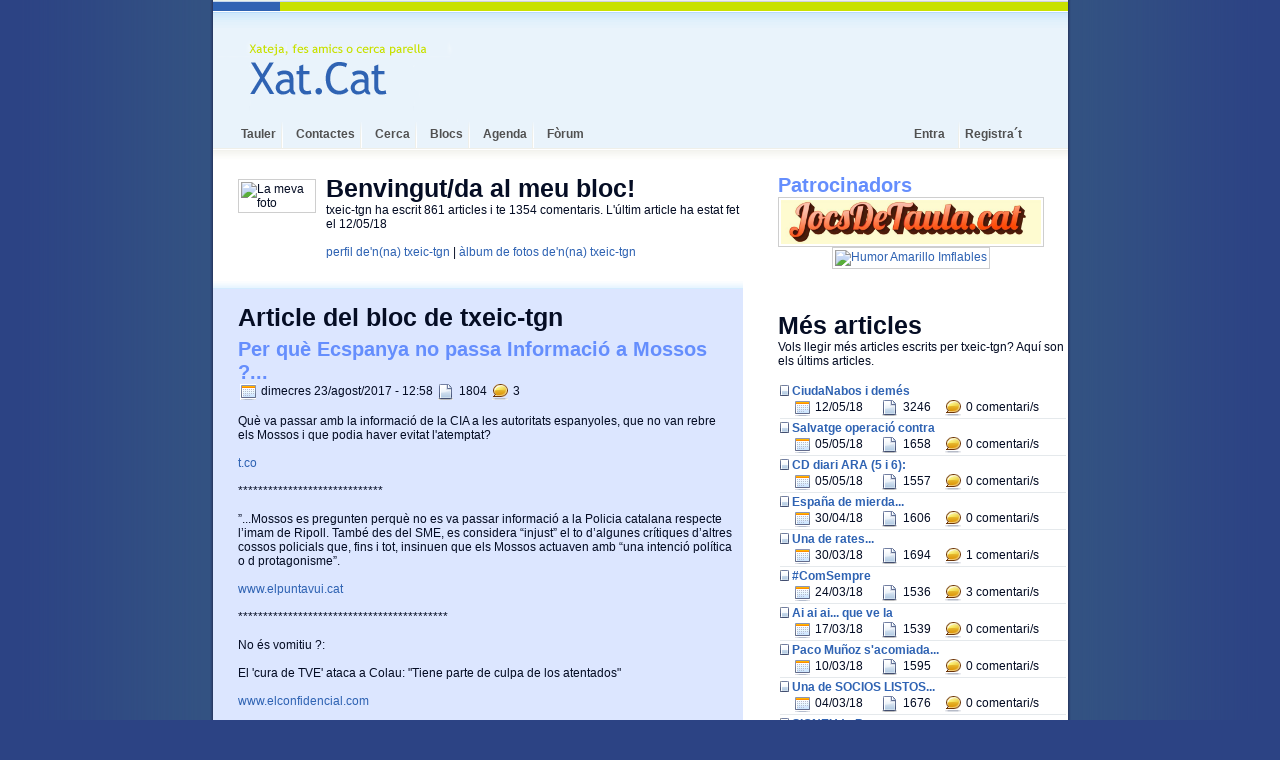

--- FILE ---
content_type: text/html; charset=utf-8
request_url: http://www.xat.cat/?L=blogs.blog&article=23900
body_size: 10479
content:
<!DOCTYPE html PUBLIC "-//W3C//DTD XHTML 1.0 Transitional//EN" "http://www.w3.org/TR/xhtml1/DTD/xhtml1-transitional.dtd">
<html xmlns="http://www.w3.org/1999/xhtml">
<head>
<meta http-equiv="Content-Type" content="text/html; charset=utf-8" >

<title>Per què Ecspanya no passa Informació a Mossos ?... - Bloc de  txeic-tgn</title>
		<META name="description" content="qu va passar amb la informacio de la cia a les autoritats espanyoles que no van rebre els mossos i que podia haver evitat..." />
<META name="keywords" content="per qu ecspanya no passa informacio a mossos, co, ca, to, amb, qu, at, id, cia, mossos, des, www, html, informacio, els, https, http, cat, 17, poli, pol, mes, les, 039, sme, ura, cc, passar, ripoll, politica, tica, vomitiu, espana, 08, ada, barcelona, encara, rie, rga, iman, santamaria, ara, molt, mal, per, autoritats, rebre, podia, haver, evitat, atemptat, 5w2fo3dya5, pregunten, catalana, respecte, imam, injust, algunes, altres, fins, insinuen,"  />
		

<script type="text/javascript" src="theme/default/javascript.js"></script>
<link href="theme/default/style.css" rel="stylesheet" type="text/css" >

      <link rel="shortcut icon" href="favicon.ico" >
      <link rel="icon" href="animated_favicon1.gif" type="image/gif" >



<script language="javascript" type="text/javascript">
  var clicksArray = new Array()
  
  function populatedFieldClick(fieldName) {
  	if (!clicksArray[fieldName]) {
	  clicksArray[fieldName] = true;
	  document.getElementById(fieldName).value = '';
	}
  }
</script>


<script language="javascript" type="text/javascript">
  launchLANE();
  setTimeout('ajFetch(\'?L=&proc_footer_element=random\', \'footer_elements\', true, 300000);', 300000);
</script>

<script type="text/javascript">
var gaJsHost = (("https:" == document.location.protocol) ? "https://ssl." : "http://www.");
document.write(unescape("%3Cscript src='" + gaJsHost + "google-analytics.com/ga.js' type='text/javascript'%3E%3C/script%3E"));
</script>
<script type="text/javascript">
try {
var pageTracker = _gat._getTracker("UA-2988703-1");
pageTracker._trackPageview();
} catch(err) {}</script>

<script type="text/javascript" src="lightbox/prototype.js"></script>
<script type="text/javascript" src="lightbox/scriptaculous.js?load=effects"></script>
<script type="text/javascript" src="lightbox/lightbox.js"></script>
<link rel="stylesheet" href="lightbox/lightbox.css" type="text/css" media="screen" />

<style type="text/css">

#dropmenudiv{
position:absolute;
border:1px solid black;
border-bottom-width: 0;
font:normal 13px Trebuchet MS,verdana,helvetica,arial,sans-serif;
line-height:18px;
z-index:100;
color: lightblue;
}

#dropmenudiv a{
width: 100%;
display: block;
text-indent: 3px;
border-bottom: 1px solid black;
padding: 1px 0;
text-decoration: none;
font-weight: bold;
}

#dropmenudiv a:hover{ /*hover background color*/
background-color: lightblue;
}

</style>



</head>
<body>

<!-- header --><!-- /header -->
<table width="855" border="0" align="center" cellpadding="0" cellspacing="0" class="fullheight">
  <tr>
    <td height="160" colspan="2" valign="top" background="theme/default/images/frame/header.gif"><table width="100%" height="135" border="0" cellpadding="0" cellspacing="0">
        <tr> 
          <td width="29%" height="122" align="left" valign="top"><a href="http://www.xat.cat/"><img src="theme/default/images/frame/logo.gif" alt="Xat Catala" width="245" height="122" border="0" ></a></td>
          <td width="40%" align="left" valign="middle"></td>
          <td width="31%" height="122" align="center" valign="bottom"><div id="laneContainer"></div></td>
        </tr>
        <tr> 
          <td colspan="2" id="navigation">
            <!-- breadcrumbs -->
            
            <a accesskey="d" href="http://www.xat.cat/?L=users.desktop">Tauler</a> 
            <img src="http://xat.cat/theme/default/images/frame/menu_separator.gif" align="absmiddle" hspace="2"> 
            <a href="http://www.xat.cat/?L=contacts.contacts">Contactes</a> 
            <img src="http://xat.cat/theme/default/images/frame/menu_separator.gif" align="absmiddle" hspace="2"> 
            <a accesskey="s" href="http://www.xat.cat/?L=search.users">Cerca</a> 
            <img src="http://xat.cat/theme/default/images/frame/menu_separator.gif" align="absmiddle" hspace="2"> 
            <a accesskey="b" href="http://www.xat.cat/?L=blogs.browse">Blocs</a> 
            <img src="http://xat.cat/theme/default/images/frame/menu_separator.gif" align="absmiddle" hspace="2">            
	    
	    
           	
            
            <a accesskey="e" href="http://www.xat.cat/?L=events.agenda">Agenda</a> 
            <img src="http://xat.cat/theme/default/images/frame/menu_separator.gif" align="absmiddle" hspace="2"> 
            <a accesskey="f" href="http://www.xat.cat/?L=inkspot.index">F&#242;rum</a>          
             
            
	  

			<!-- /breadcrumbs -->
          </td>
          <td align="right" id="usercontrol">  <a href="http://www.xat.cat/?L">Entra</a> 
            <img src="theme/default/images/frame/menu_separator.gif" hspace="2" align="absmiddle" > 
            <a href="http://www.xat.cat/?L=registration.register">Registra´t</a>	
               
             <a accesskey="h" href="javascript:popUp('?L=help.help&chromeless=1&origin=blogs.blog');"></a> 
          </td>
        </tr>
      </table></td>
  </tr>
  <tr>
    <td colspan="2" valign="top" bgcolor="#FFFFFF"><!-- continguts inici --><!-- header --><!-- /header -->
<table width="100%" border="0" cellspacing="0" cellpadding="0">
  <tr>
    <td width="530">&nbsp;</td>
    <td rowspan="2">&nbsp;</td>
    <td width="290">&nbsp;</td>
  </tr>
  <tr>
    <td width="530" valign="top"><!-- leftpane --><table width="100%" border="0" cellspacing="0" cellpadding="0">
      <tr>
        <td width="25">&nbsp;</td>
        <td><table width="100%" border="0" cellspacing="0" cellpadding="0">
                <tr>
                  <td valign="top" style="padding-right:10px;"><img src="system/image.php?file=b7cca5c19b61529e6a6ad8b125a0e6a9.jpg" alt="La meva foto" name="picture" hspace="0" vspace="5" border="0" id="picture" /></td>
                  <td valign="top"><h1>Benvingut/da al meu bloc!</h1>
                    <p>txeic-tgn ha escrit 861 articles i te 1354 comentaris. L'últim article ha estat fet el 12/05/18 <br />
                      <br />
                      <!-- breadcrumbs --><a href="?L=users.profile&amp;id=6734">perfil de'n(na) txeic-tgn</a> | <a href="?L=pictures.gallery&amp;id=6734">àlbum de fotos de'n(na) txeic-tgn</a><!-- /breadcrumbs --></p>                  </td>
                </tr>
              </table>          </td>
      </tr>
      <tr>
        <td>&nbsp;</td>
        <td>&nbsp;</td>
      </tr>
      <tr>
        <td height="8" colspan="2"><img src="theme/default/images/frame/spacer.gif" alt="Espai" height="8" /></td>
      </tr>
      <tr>
        <td colspan="2" background="theme/default/images/frame/block_border_top.gif" bgcolor="#AEC5FD"><img src="theme/default/images/frame/spacer.gif" alt="Espai" height="8" /></td>
      </tr>
      <tr>
        <td bgcolor="#DCE6FF">&nbsp;</td>
        <td bgcolor="#DCE6FF">&nbsp;</td>
      </tr>
      <tr>
        <td bgcolor="#DCE6FF">&nbsp;</td>
        <td bgcolor="#DCE6FF">
		  
		  
		    <h1>Article del bloc de txeic-tgn</h1>
		            </td>
      </tr>
      <tr>
        <td height="6" colspan="2" bgcolor="#DCE6FF"><img src="theme/default/images/frame/spacer.gif" alt="Espai" height="6" /></td>
      </tr>
      <tr>
        <td bgcolor="#DCE6FF">&nbsp;</td>
        <td bgcolor="#DCE6FF" style="padding-right:10px;">
            <!-- google_ad_section_start -->
		  <h1><h4>Per què Ecspanya no passa Informació a Mossos ?...</h4></h1>
          <p><img src="theme/default/images/icons/date.gif" alt="Data" width="16" height="16" hspace="2" align="absmiddle" /> dimecres 23/agost/2017 - 12:58  <img src="theme/default/images/icons/document.gif" alt="Icona" width="16" height="16" hspace="2" align="absmiddle" /> 1804 <img src="theme/default/images/icons/comment.gif" alt="Data" width="16" height="16" hspace="2" align="absmiddle" /> 3<br />
            <br />
            Què va passar amb la informació de la CIA a les autoritats espanyoles, que no van rebre els Mossos i que podia haver evitat l&#039;atemptat?<br /> <br /> <a href="https://t.co/5w2fO3DyA5" target="_blank">t.co</a><br /> <br /> *****************************<br /> <br /> ”...Mossos es pregunten perquè no es va passar informació a la Policia catalana respecte l’imam de Ripoll. També des del SME, es considera “injust” el to d’algunes crítiques d’altres cossos policials que, fins i tot, insinuen que els Mossos actuaven amb “una intenció política o d protagonisme”.<br /> <br /> <a href="http://www.elpuntavui.cat/politica/article/17-politica/1222954-la-generalitat-diu-que-es-va-compartir-tota-la-informacio-amb-la-guardia-civil-i-la-policia-nacional.html" target="_blank">www.elpuntavui.cat</a><br /> <br /> ******************************************<br /> <br /> No és vomitiu ?:<br /> <br /> El &#039;cura de TVE&#039; ataca a Colau: &quot;Tiene parte de culpa de los atentados&quot;<br /> <br /> <a href="https://www.elconfidencial.com/espana/2017-08-21/cura-madrid-recrimina-ada-colau-atentados-barcelona_1431783/" target="_blank">www.elconfidencial.com</a><br /> <br /> ( i també acusant a la Sra. Carmena de comunista, etc...)<br /> <br /> *******************************************<br /> <br /> Més vomitiu encara... i ningú dimiteix:<br /> <br /> Utiliza una imagen de la alcaldesa de Barcelona durante las honras fúnebres para preguntarse “de qué se ríe esta señora, después de no haber puesto los bolardos” en Las Ramblas.<br /> <br /> <a href="http://www.publico.es/politica/alcalde-alcorcon-carga-colau-le-acusa-allanar-recorrido-terroristas-barcelona.html" target="_blank">www.publico.es</a><br /> <br /> ********************************************<br /> <br /> Bélgica preguntó a España si el imán de Ripoll tenía lazos con el terrorismo<br /> Un imán local alertó a las autoridades sobre el comportamiento sospechoso de Abdelbaki es Satty<br /> <br /> <a href="https://elpais.com/ccaa/2017/08/22/catalunya/1503410302_398358.html?id_externo_rsoc=TW_CC" target="_blank">elpais.com</a><br /> <br /> ********************************************<br /> <br /> O aguantar aquesta enana: física i mental: <br /> <br /> Santamaría refreda l’accés dels Mossos a les dades de l’Europol<br /> <br /> L’organisme europeu assenyala el govern espanyol com el responsable d’autoritzar el cos<br /> <br /> <a href="http://www.ara.cat/politica/Santamaria-shaura-lEuropol-incorporar-Mossos_0_1855614531.html" target="_blank">www.ara.cat</a><br /> <br /> ********************************************<br /> <br /> I encara hi ha algú que vulgui seguint pertanyent a Espanya ?... sou massoquistes o què ?... <br /> <br /> Amb aquesta colla de cavernaris ni un cafè Persi ! Ni amb la teva “amiga” Barbal i els seus fastigoSSOS amics: <br /> <br /> <a href="http://noacatem.blogspot.com.es/2015/02/prova-de-la-conspiracio-de-paco-caja-i.html?spref=fb" target="_blank">noacatem.blogspot.com.es</a><br /> <br /> “Sort” que amb l’accident d’Alcanar es va precipità tot... o  a hores d’ara haurien volat alguna cosa més... volien volar monuments... (Sagrada Familia ??) i fer molt més mal i a moltes més persones!.<br /> <br /> I malparits de l’oest ens amaguen Informació cabdal <br /> <br /> *********************************************<br /> Ahhhhh... si no fós per la música... :<br /> <br /> <a href="https://www.youtube.com/watch?v=nLbcEhN-eh0" target="_blank">www.youtube.com</a></p>
            <!-- google_ad_section_end -->

            <div align="center"><br />
              <script type="text/javascript"><!--
google_ad_client = "ca-pub-4799855385549246";
/* Xat.Cat 336x280 Guest */
google_ad_slot = "3915652688";
google_ad_width = 336;
google_ad_height = 280;
//-->
</script>
<script type="text/javascript"
src="http://pagead2.googlesyndication.com/pagead/show_ads.js">
</script>
              <br />
            </div></td>
      </tr>
      <tr>
        <td height="10" colspan="2" bgcolor="#DCE6FF"><img src="theme/default/images/frame/spacer.gif" alt="Espai" height="10" /></td>
      </tr>
      <tr>
        <td height="2" colspan="2" bgcolor="#DCE6FF"><img src="theme/default/images/frame/spacer.gif" alt="Spacer" height="2" /></td>
      </tr>
      <tr>
        <td colspan="2" background="theme/default/images/frame/block_border_bottom.gif" bgcolor="#AEC5FD"><img src="theme/default/images/frame/block_border_bottom.gif" alt="Espai" height="14" /></td>
      </tr>
      <tr>
        <td>&nbsp;</td>
        <td>&nbsp;</td>
      </tr>
      <tr>
        <td>&nbsp;</td>
        <td>
		  
		  <a href="?L=blogs.write">Escriu articles al teu bloc</a>
		  	 
		</td>
      </tr>
      <tr>
        <td height="20" colspan="2"><img src="theme/default/images/frame/spacer.gif" alt="Espai" height="20" /></td>
        </tr>
		 <tr>
        <td>&nbsp;</td>
        <td>

		
		</td>
      </tr>
		
      <tr>
        <td>&nbsp;</td>
        <td><h1>Comentaris sobre aquest article </h1></td>
      </tr>
      <tr>
        <td height="5"><img src="theme/default/images/frame/spacer.gif" alt="Espai" height="5" /></td>
        <td height="5" background="theme/default/images/frame/greenbar.gif" bgcolor="#C0FF5E"><img src="theme/default/images/frame/spacer.gif" alt="Espai" height="5" /></td>
      </tr>
      <tr>
        <td>&nbsp;</td>
        <td><br />
		
		  
		    <table width="100%" border="0" cellspacing="0" cellpadding="0">
              <tr>
                <td width="90" valign="top" style="padding-right: 10px;"><a href="?L=users.profile&id=25285"><img src="system/image.php?file=e96e09ea61091ca050789a58df149ca8.jpg" alt="Picture" name="picture" border="0" id="picture" /></a><br /><a href="?L=users.profile&id=25285">alarico</a></td>
                <td valign="top">
				  <h4> Txeic</h4>
			      <h6><img src="theme/default/images/icons/date.gif" alt="Date" width="16" height="16" hspace="2" align="absmiddle" />
			        Wednesday, August 23rd 2017, 8:55 PM			        </h6>
			      <p>Aquí l&#039;únic inadaptat ets tu. Per cert, que tant espanyol ets tu com jo, així que cada vegada que insultes als espanyols ho fas també contra tu mateix.<br /> <br /> Per cert, que passat l&#039;1-O el teniu DNI continuarà dient que ets espanyol, i així durant la resta de la teva vida.<br /> <br /> I si no t&#039;agrada sempre pots marxar, que estarem tots més tranquils sense talibans com tu.</p>
				  
				  </td>
			  </tr>
              <tr>
                <td height="1" colspan="2" valign="top" bgcolor="#E5E9EC" class="small"><img src="theme/default/images/frame/spacer.gif" alt="Spacer" height="1" /></td>
                </tr>
            </table>
		    <br />
		  
		    <table width="100%" border="0" cellspacing="0" cellpadding="0">
              <tr>
                <td width="90" valign="top" style="padding-right: 10px;"><a href="?L=users.profile&id=6734"><img src="system/image.php?file=b7cca5c19b61529e6a6ad8b125a0e6a9.jpg" alt="Picture" name="picture" border="0" id="picture" /></a><br /><a href="?L=users.profile&id=6734">txeic-tgn</a></td>
                <td valign="top">
				  <h4> Alarico...</h4>
			      <h6><img src="theme/default/images/icons/date.gif" alt="Date" width="16" height="16" hspace="2" align="absmiddle" />
			        Wednesday, August 23rd 2017, 6:34 PM			        </h6>
			      <p>sempre tens el tricornico brut... te l&#039;has d&#039;enllustrar per parlar amb mi.<br /> <br /> Sempre vomites el primer que se&#039;t passa pel cap... mai respons al contingut del que exposo...<br /> <br /> Dius: &quot;Nosaltres no ens hem d&#039;adaptar a les costum de l&#039;Islam, són ells que s&#039;han d&#039;adaptar a les nostres. I si no els agrada la societat que els acull o les nostres costum, llavors porta, que el món és molt gran i de ben segur que trobaràn algún pais islàmic on se sentiran realitzats. &quot;<br /> <br /> El mateix podria dir dels espanyols com tu... bordegassos i colonialistes de merda que mai us heu adaptat !<br /> <br /> Així és que el que has vomitat t&#039;ho apliques cap de suro !...</p>
				  
				  </td>
			  </tr>
              <tr>
                <td height="1" colspan="2" valign="top" bgcolor="#E5E9EC" class="small"><img src="theme/default/images/frame/spacer.gif" alt="Spacer" height="1" /></td>
                </tr>
            </table>
		    <br />
		  
		    <table width="100%" border="0" cellspacing="0" cellpadding="0">
              <tr>
                <td width="90" valign="top" style="padding-right: 10px;"><a href="?L=users.profile&id=25285"><img src="system/image.php?file=e96e09ea61091ca050789a58df149ca8.jpg" alt="Picture" name="picture" border="0" id="picture" /></a><br /><a href="?L=users.profile&id=25285">alarico</a></td>
                <td valign="top">
				  <h4> Txeic</h4>
			      <h6><img src="theme/default/images/icons/date.gif" alt="Date" width="16" height="16" hspace="2" align="absmiddle" />
			        Wednesday, August 23rd 2017, 1:57 PM			        </h6>
			      <p>Jo el que em pregunto és per què ERC, CDC i les CUP no s&#039;han adherit al adhesions al pacte antigihadista. No ho vaig entendre quan no ho van fer allà pel 2015, i no m&#039;entra al cap que no ha facin ara que les ciutats de Barcelona i Cambrils han sigut colpejades pel terrorisme islamista.<br /> <br /> Tampoc sóc capaç d&#039;entendre com Ada Colau encara ni s&#039;ha plantejat posar pilones a indrets amb importants aglomeracions de persones, com les Rambles. La crítica del cura és del tot encertada.<br /> <br /> Ja per anar acabant el meu comentari, cal tancar totes les mesquites salafistes, sense excepció. La resta de mesquites s&#039;han de controlar, no amb visites dels Mossos, sino amb inspectors vestits de paisà per saber què s&#039;hi diu.<br /> <br /> Finalment, s&#039;ha parlat molt d&#039;integració fins al punt d&#039;emprar l&#039;argument falaç de que la culta de tot és nostra per no saber-los integrar. Discrepto totalment amb aquesta visió, qui ha de fer l&#039;esforç d&#039;integrar-se és el nouvingut.<br /> <br /> Nosaltres no ens hem d&#039;adaptar a les costum de l&#039;Islam, són ells que s&#039;han d&#039;adaptar a les nostres. I si no els agrada la societat que els acull o les nostres costum, llavors porta, que el món és molt gran i de ben segur que trobaràn algún pais islàmic on se sentiran realitzats.<br /> <br /> Islam i democràcia no són compatibles. Allí on l&#039;Islam és majoritari la democracia acaba per cedir a la religió.</p>
				  
				  </td>
			  </tr>
              <tr>
                <td height="1" colspan="2" valign="top" bgcolor="#E5E9EC" class="small"><img src="theme/default/images/frame/spacer.gif" alt="Spacer" height="1" /></td>
                </tr>
            </table>
		    <br />
		  
		
		
				</td>
      </tr>
      <tr>
        <td height="20" colspan="2"><img src="theme/default/images/frame/spacer.gif" alt="Espai" height="20" /></td>
      </tr>
      <tr>
        <td>&nbsp;</td>
        <td><h1>Escriu el teu comentari per aquest article </h1></td>
      </tr>
      <tr>
        <td height="5"><img src="theme/default/images/frame/spacer.gif" alt="Espai" height="5" /></td>
        <td height="5" background="theme/default/images/frame/greenbar.gif"><img src="theme/default/images/frame/spacer.gif" alt="Espai" height="5" /></td>
      </tr>
      <tr>
        <td height="5" colspan="2"><img src="theme/default/images/frame/spacer.gif" alt="Espai" height="5" /></td>
      </tr>
      <tr>
        <td>&nbsp;</td>
        <td>
		
	  
	  
	   <strong>Ho sentim, els usuaris no registrats no poden escriure comentaris</strong>
|	<a href="?L=registration.register">Registra't</a> 	  </td>
      </tr>
      <tr>
        <td>&nbsp;</td>
        <td>&nbsp;</td>
      </tr>
    </table><!-- /leftpane --></td>
    <td width="290" valign="top"><!-- rightpane --><table width="100%" border="0" cellspacing="0" cellpadding="0">
      <tr>
        <td>

<style type="text/css">
      #hover-content {
    display:none;
}
#parent:hover #hover-content {
    display:block;
}
      </style>
      <div id="parent">
<h4>Patrocinadors</h4>
<center><a href="https://www.jocsdetaula.cat/" title="Jocs de Taula"><img src="https://www.jocsdetaula.cat/wp-content/uploads/2024/12/cropped-logo-2-per-web.jpg" class="picture" id="picture" width="260" alt="Jocs de Taula"/> </a>
      </center>
<center><a href="https://www.humoramarillopark.com/" title="Humor Amarillo Imflables"><img src="https://www.humoramarillopark.com/wp-content/uploads/2024/10/logo_humor_amarillo_park.png" class="picture" id="picture" width="260" alt="Humor Amarillo Imflables"/> </a>
      </center>
</div>






                  <br />
		  <br />


        <br />
        <h1>Més articles </h1></td>
        <td width="25">&nbsp;</td>
      </tr>
      <tr>
        <td colspan="2">
		  <p>Vols llegir més articles escrits per txeic-tgn? Aquí son els últims articles. <br />
		  </p>
		  </td>
      </tr>
      <tr>
        <td colspan="2">&nbsp;</td>
      </tr>
      <tr>
        <td colspan="2">
		
		    <table width="100%" border="0" cellpadding="0" cellspacing="2">
              
			  <tr>
                <td><img src="theme/default/images/icons/icon_link.gif" alt="Bullet" width="9" height="11" align="baseline" /></td>
                <td colspan="4"><a href="?L=blogs.blog&amp;article=24090"><strong>CiudaNabos i demés </strong></a></td>
              </tr>
              <tr>
                <td>&nbsp;</td>
                <td><img src="theme/default/images/icons/date.gif" alt="Data" width="16" height="16" hspace="2" align="absmiddle" /> 12/05/18</td>
                <td><img src="theme/default/images/icons/document.gif" alt="Icona" width="16" height="16" hspace="2" align="absmiddle" /> 3246</td>
                <td><img src="theme/default/images/icons/comment.gif" alt="Data" width="16" height="16" hspace="2" align="absmiddle" /> 0 comentari/s </td>
                <td>&nbsp;</td>
              </tr>
              <tr>
                <td height="1" colspan="5" bgcolor="#E5E9EC"><img src="theme/default/images/frame/spacer.gif" alt="Spacer" height="1" /></td>
                </tr>
			  
			  <tr>
                <td><img src="theme/default/images/icons/icon_link.gif" alt="Bullet" width="9" height="11" align="baseline" /></td>
                <td colspan="4"><a href="?L=blogs.blog&amp;article=24089"><strong>Salvatge operació contra </strong></a></td>
              </tr>
              <tr>
                <td>&nbsp;</td>
                <td><img src="theme/default/images/icons/date.gif" alt="Data" width="16" height="16" hspace="2" align="absmiddle" /> 05/05/18</td>
                <td><img src="theme/default/images/icons/document.gif" alt="Icona" width="16" height="16" hspace="2" align="absmiddle" /> 1658</td>
                <td><img src="theme/default/images/icons/comment.gif" alt="Data" width="16" height="16" hspace="2" align="absmiddle" /> 0 comentari/s </td>
                <td>&nbsp;</td>
              </tr>
              <tr>
                <td height="1" colspan="5" bgcolor="#E5E9EC"><img src="theme/default/images/frame/spacer.gif" alt="Spacer" height="1" /></td>
                </tr>
			  
			  <tr>
                <td><img src="theme/default/images/icons/icon_link.gif" alt="Bullet" width="9" height="11" align="baseline" /></td>
                <td colspan="4"><a href="?L=blogs.blog&amp;article=24088"><strong>CD diari ARA (5 i 6): </strong></a></td>
              </tr>
              <tr>
                <td>&nbsp;</td>
                <td><img src="theme/default/images/icons/date.gif" alt="Data" width="16" height="16" hspace="2" align="absmiddle" /> 05/05/18</td>
                <td><img src="theme/default/images/icons/document.gif" alt="Icona" width="16" height="16" hspace="2" align="absmiddle" /> 1557</td>
                <td><img src="theme/default/images/icons/comment.gif" alt="Data" width="16" height="16" hspace="2" align="absmiddle" /> 0 comentari/s </td>
                <td>&nbsp;</td>
              </tr>
              <tr>
                <td height="1" colspan="5" bgcolor="#E5E9EC"><img src="theme/default/images/frame/spacer.gif" alt="Spacer" height="1" /></td>
                </tr>
			  
			  <tr>
                <td><img src="theme/default/images/icons/icon_link.gif" alt="Bullet" width="9" height="11" align="baseline" /></td>
                <td colspan="4"><a href="?L=blogs.blog&amp;article=24084"><strong>España de mierda...</strong></a></td>
              </tr>
              <tr>
                <td>&nbsp;</td>
                <td><img src="theme/default/images/icons/date.gif" alt="Data" width="16" height="16" hspace="2" align="absmiddle" /> 30/04/18</td>
                <td><img src="theme/default/images/icons/document.gif" alt="Icona" width="16" height="16" hspace="2" align="absmiddle" /> 1606</td>
                <td><img src="theme/default/images/icons/comment.gif" alt="Data" width="16" height="16" hspace="2" align="absmiddle" /> 0 comentari/s </td>
                <td>&nbsp;</td>
              </tr>
              <tr>
                <td height="1" colspan="5" bgcolor="#E5E9EC"><img src="theme/default/images/frame/spacer.gif" alt="Spacer" height="1" /></td>
                </tr>
			  
			  <tr>
                <td><img src="theme/default/images/icons/icon_link.gif" alt="Bullet" width="9" height="11" align="baseline" /></td>
                <td colspan="4"><a href="?L=blogs.blog&amp;article=24063"><strong>Una de rates...</strong></a></td>
              </tr>
              <tr>
                <td>&nbsp;</td>
                <td><img src="theme/default/images/icons/date.gif" alt="Data" width="16" height="16" hspace="2" align="absmiddle" /> 30/03/18</td>
                <td><img src="theme/default/images/icons/document.gif" alt="Icona" width="16" height="16" hspace="2" align="absmiddle" /> 1694</td>
                <td><img src="theme/default/images/icons/comment.gif" alt="Data" width="16" height="16" hspace="2" align="absmiddle" /> 1 comentari/s </td>
                <td>&nbsp;</td>
              </tr>
              <tr>
                <td height="1" colspan="5" bgcolor="#E5E9EC"><img src="theme/default/images/frame/spacer.gif" alt="Spacer" height="1" /></td>
                </tr>
			  
			  <tr>
                <td><img src="theme/default/images/icons/icon_link.gif" alt="Bullet" width="9" height="11" align="baseline" /></td>
                <td colspan="4"><a href="?L=blogs.blog&amp;article=24059"><strong>#ComSempre</strong></a></td>
              </tr>
              <tr>
                <td>&nbsp;</td>
                <td><img src="theme/default/images/icons/date.gif" alt="Data" width="16" height="16" hspace="2" align="absmiddle" /> 24/03/18</td>
                <td><img src="theme/default/images/icons/document.gif" alt="Icona" width="16" height="16" hspace="2" align="absmiddle" /> 1536</td>
                <td><img src="theme/default/images/icons/comment.gif" alt="Data" width="16" height="16" hspace="2" align="absmiddle" /> 3 comentari/s </td>
                <td>&nbsp;</td>
              </tr>
              <tr>
                <td height="1" colspan="5" bgcolor="#E5E9EC"><img src="theme/default/images/frame/spacer.gif" alt="Spacer" height="1" /></td>
                </tr>
			  
			  <tr>
                <td><img src="theme/default/images/icons/icon_link.gif" alt="Bullet" width="9" height="11" align="baseline" /></td>
                <td colspan="4"><a href="?L=blogs.blog&amp;article=24056"><strong>Ai ai ai... que ve la </strong></a></td>
              </tr>
              <tr>
                <td>&nbsp;</td>
                <td><img src="theme/default/images/icons/date.gif" alt="Data" width="16" height="16" hspace="2" align="absmiddle" /> 17/03/18</td>
                <td><img src="theme/default/images/icons/document.gif" alt="Icona" width="16" height="16" hspace="2" align="absmiddle" /> 1539</td>
                <td><img src="theme/default/images/icons/comment.gif" alt="Data" width="16" height="16" hspace="2" align="absmiddle" /> 0 comentari/s </td>
                <td>&nbsp;</td>
              </tr>
              <tr>
                <td height="1" colspan="5" bgcolor="#E5E9EC"><img src="theme/default/images/frame/spacer.gif" alt="Spacer" height="1" /></td>
                </tr>
			  
			  <tr>
                <td><img src="theme/default/images/icons/icon_link.gif" alt="Bullet" width="9" height="11" align="baseline" /></td>
                <td colspan="4"><a href="?L=blogs.blog&amp;article=24054"><strong>Paco Muñoz s&#039;acomiada... </strong></a></td>
              </tr>
              <tr>
                <td>&nbsp;</td>
                <td><img src="theme/default/images/icons/date.gif" alt="Data" width="16" height="16" hspace="2" align="absmiddle" /> 10/03/18</td>
                <td><img src="theme/default/images/icons/document.gif" alt="Icona" width="16" height="16" hspace="2" align="absmiddle" /> 1595</td>
                <td><img src="theme/default/images/icons/comment.gif" alt="Data" width="16" height="16" hspace="2" align="absmiddle" /> 0 comentari/s </td>
                <td>&nbsp;</td>
              </tr>
              <tr>
                <td height="1" colspan="5" bgcolor="#E5E9EC"><img src="theme/default/images/frame/spacer.gif" alt="Spacer" height="1" /></td>
                </tr>
			  
			  <tr>
                <td><img src="theme/default/images/icons/icon_link.gif" alt="Bullet" width="9" height="11" align="baseline" /></td>
                <td colspan="4"><a href="?L=blogs.blog&amp;article=24050"><strong>Una de SOCIOS LISTOS... </strong></a></td>
              </tr>
              <tr>
                <td>&nbsp;</td>
                <td><img src="theme/default/images/icons/date.gif" alt="Data" width="16" height="16" hspace="2" align="absmiddle" /> 04/03/18</td>
                <td><img src="theme/default/images/icons/document.gif" alt="Icona" width="16" height="16" hspace="2" align="absmiddle" /> 1676</td>
                <td><img src="theme/default/images/icons/comment.gif" alt="Data" width="16" height="16" hspace="2" align="absmiddle" /> 0 comentari/s </td>
                <td>&nbsp;</td>
              </tr>
              <tr>
                <td height="1" colspan="5" bgcolor="#E5E9EC"><img src="theme/default/images/frame/spacer.gif" alt="Spacer" height="1" /></td>
                </tr>
			  
			  <tr>
                <td><img src="theme/default/images/icons/icon_link.gif" alt="Bullet" width="9" height="11" align="baseline" /></td>
                <td colspan="4"><a href="?L=blogs.blog&amp;article=24048"><strong>SIGNEU ! :  Per unes </strong></a></td>
              </tr>
              <tr>
                <td>&nbsp;</td>
                <td><img src="theme/default/images/icons/date.gif" alt="Data" width="16" height="16" hspace="2" align="absmiddle" /> 03/03/18</td>
                <td><img src="theme/default/images/icons/document.gif" alt="Icona" width="16" height="16" hspace="2" align="absmiddle" /> 1588</td>
                <td><img src="theme/default/images/icons/comment.gif" alt="Data" width="16" height="16" hspace="2" align="absmiddle" /> 0 comentari/s </td>
                <td>&nbsp;</td>
              </tr>
              <tr>
                <td height="1" colspan="5" bgcolor="#E5E9EC"><img src="theme/default/images/frame/spacer.gif" alt="Spacer" height="1" /></td>
                </tr>
			  
			  <tr>
                <td><img src="theme/default/images/icons/icon_link.gif" alt="Bullet" width="9" height="11" align="baseline" /></td>
                <td colspan="4"><a href="?L=blogs.blog&amp;article=24047"><strong>Seudoprogres... seudoCOLLONADES </strong></a></td>
              </tr>
              <tr>
                <td>&nbsp;</td>
                <td><img src="theme/default/images/icons/date.gif" alt="Data" width="16" height="16" hspace="2" align="absmiddle" /> 03/03/18</td>
                <td><img src="theme/default/images/icons/document.gif" alt="Icona" width="16" height="16" hspace="2" align="absmiddle" /> 1963</td>
                <td><img src="theme/default/images/icons/comment.gif" alt="Data" width="16" height="16" hspace="2" align="absmiddle" /> 0 comentari/s </td>
                <td>&nbsp;</td>
              </tr>
              <tr>
                <td height="1" colspan="5" bgcolor="#E5E9EC"><img src="theme/default/images/frame/spacer.gif" alt="Spacer" height="1" /></td>
                </tr>
			  
			  <tr>
                <td><img src="theme/default/images/icons/icon_link.gif" alt="Bullet" width="9" height="11" align="baseline" /></td>
                <td colspan="4"><a href="?L=blogs.blog&amp;article=24036"><strong>CiudaNABOS i els malparits </strong></a></td>
              </tr>
              <tr>
                <td>&nbsp;</td>
                <td><img src="theme/default/images/icons/date.gif" alt="Data" width="16" height="16" hspace="2" align="absmiddle" /> 10/02/18</td>
                <td><img src="theme/default/images/icons/document.gif" alt="Icona" width="16" height="16" hspace="2" align="absmiddle" /> 1643</td>
                <td><img src="theme/default/images/icons/comment.gif" alt="Data" width="16" height="16" hspace="2" align="absmiddle" /> 0 comentari/s </td>
                <td>&nbsp;</td>
              </tr>
              <tr>
                <td height="1" colspan="5" bgcolor="#E5E9EC"><img src="theme/default/images/frame/spacer.gif" alt="Spacer" height="1" /></td>
                </tr>
			  
			  <tr>
                <td><img src="theme/default/images/icons/icon_link.gif" alt="Bullet" width="9" height="11" align="baseline" /></td>
                <td colspan="4"><a href="?L=blogs.blog&amp;article=24028"><strong>Mentiders compulsius </strong></a></td>
              </tr>
              <tr>
                <td>&nbsp;</td>
                <td><img src="theme/default/images/icons/date.gif" alt="Data" width="16" height="16" hspace="2" align="absmiddle" /> 27/01/18</td>
                <td><img src="theme/default/images/icons/document.gif" alt="Icona" width="16" height="16" hspace="2" align="absmiddle" /> 1758</td>
                <td><img src="theme/default/images/icons/comment.gif" alt="Data" width="16" height="16" hspace="2" align="absmiddle" /> 1 comentari/s </td>
                <td>&nbsp;</td>
              </tr>
              <tr>
                <td height="1" colspan="5" bgcolor="#E5E9EC"><img src="theme/default/images/frame/spacer.gif" alt="Spacer" height="1" /></td>
                </tr>
			  
			  <tr>
                <td><img src="theme/default/images/icons/icon_link.gif" alt="Bullet" width="9" height="11" align="baseline" /></td>
                <td colspan="4"><a href="?L=blogs.blog&amp;article=24018"><strong>Quin cinisme !... &quot;camiza </strong></a></td>
              </tr>
              <tr>
                <td>&nbsp;</td>
                <td><img src="theme/default/images/icons/date.gif" alt="Data" width="16" height="16" hspace="2" align="absmiddle" /> 14/01/18</td>
                <td><img src="theme/default/images/icons/document.gif" alt="Icona" width="16" height="16" hspace="2" align="absmiddle" /> 1830</td>
                <td><img src="theme/default/images/icons/comment.gif" alt="Data" width="16" height="16" hspace="2" align="absmiddle" /> 1 comentari/s </td>
                <td>&nbsp;</td>
              </tr>
              <tr>
                <td height="1" colspan="5" bgcolor="#E5E9EC"><img src="theme/default/images/frame/spacer.gif" alt="Spacer" height="1" /></td>
                </tr>
			  
			  <tr>
                <td><img src="theme/default/images/icons/icon_link.gif" alt="Bullet" width="9" height="11" align="baseline" /></td>
                <td colspan="4"><a href="?L=blogs.blog&amp;article=24013"><strong>Falangitos i altres </strong></a></td>
              </tr>
              <tr>
                <td>&nbsp;</td>
                <td><img src="theme/default/images/icons/date.gif" alt="Data" width="16" height="16" hspace="2" align="absmiddle" /> 06/01/18</td>
                <td><img src="theme/default/images/icons/document.gif" alt="Icona" width="16" height="16" hspace="2" align="absmiddle" /> 1683</td>
                <td><img src="theme/default/images/icons/comment.gif" alt="Data" width="16" height="16" hspace="2" align="absmiddle" /> 0 comentari/s </td>
                <td>&nbsp;</td>
              </tr>
              <tr>
                <td height="1" colspan="5" bgcolor="#E5E9EC"><img src="theme/default/images/frame/spacer.gif" alt="Spacer" height="1" /></td>
                </tr>
			  
			  <tr>
                <td><img src="theme/default/images/icons/icon_link.gif" alt="Bullet" width="9" height="11" align="baseline" /></td>
                <td colspan="4"><a href="?L=blogs.blog&amp;article=24010"><strong>TV3 no es toca ! Colla </strong></a></td>
              </tr>
              <tr>
                <td>&nbsp;</td>
                <td><img src="theme/default/images/icons/date.gif" alt="Data" width="16" height="16" hspace="2" align="absmiddle" /> 03/01/18</td>
                <td><img src="theme/default/images/icons/document.gif" alt="Icona" width="16" height="16" hspace="2" align="absmiddle" /> 1761</td>
                <td><img src="theme/default/images/icons/comment.gif" alt="Data" width="16" height="16" hspace="2" align="absmiddle" /> 0 comentari/s </td>
                <td>&nbsp;</td>
              </tr>
              <tr>
                <td height="1" colspan="5" bgcolor="#E5E9EC"><img src="theme/default/images/frame/spacer.gif" alt="Spacer" height="1" /></td>
                </tr>
			  
			  <tr>
                <td><img src="theme/default/images/icons/icon_link.gif" alt="Bullet" width="9" height="11" align="baseline" /></td>
                <td colspan="4"><a href="?L=blogs.blog&amp;article=24006"><strong>eReccions... ai, Eleccions: </strong></a></td>
              </tr>
              <tr>
                <td>&nbsp;</td>
                <td><img src="theme/default/images/icons/date.gif" alt="Data" width="16" height="16" hspace="2" align="absmiddle" /> 30/12/17</td>
                <td><img src="theme/default/images/icons/document.gif" alt="Icona" width="16" height="16" hspace="2" align="absmiddle" /> 1737</td>
                <td><img src="theme/default/images/icons/comment.gif" alt="Data" width="16" height="16" hspace="2" align="absmiddle" /> 0 comentari/s </td>
                <td>&nbsp;</td>
              </tr>
              <tr>
                <td height="1" colspan="5" bgcolor="#E5E9EC"><img src="theme/default/images/frame/spacer.gif" alt="Spacer" height="1" /></td>
                </tr>
			  
			  <tr>
                <td><img src="theme/default/images/icons/icon_link.gif" alt="Bullet" width="9" height="11" align="baseline" /></td>
                <td colspan="4"><a href="?L=blogs.blog&amp;article=24000"><strong>Democràcia o colonialisme </strong></a></td>
              </tr>
              <tr>
                <td>&nbsp;</td>
                <td><img src="theme/default/images/icons/date.gif" alt="Data" width="16" height="16" hspace="2" align="absmiddle" /> 20/12/17</td>
                <td><img src="theme/default/images/icons/document.gif" alt="Icona" width="16" height="16" hspace="2" align="absmiddle" /> 1743</td>
                <td><img src="theme/default/images/icons/comment.gif" alt="Data" width="16" height="16" hspace="2" align="absmiddle" /> 1 comentari/s </td>
                <td>&nbsp;</td>
              </tr>
              <tr>
                <td height="1" colspan="5" bgcolor="#E5E9EC"><img src="theme/default/images/frame/spacer.gif" alt="Spacer" height="1" /></td>
                </tr>
			  
			  <tr>
                <td><img src="theme/default/images/icons/icon_link.gif" alt="Bullet" width="9" height="11" align="baseline" /></td>
                <td colspan="4"><a href="?L=blogs.blog&amp;article=23996"><strong>La gent...</strong></a></td>
              </tr>
              <tr>
                <td>&nbsp;</td>
                <td><img src="theme/default/images/icons/date.gif" alt="Data" width="16" height="16" hspace="2" align="absmiddle" /> 17/12/17</td>
                <td><img src="theme/default/images/icons/document.gif" alt="Icona" width="16" height="16" hspace="2" align="absmiddle" /> 1834</td>
                <td><img src="theme/default/images/icons/comment.gif" alt="Data" width="16" height="16" hspace="2" align="absmiddle" /> 0 comentari/s </td>
                <td>&nbsp;</td>
              </tr>
              <tr>
                <td height="1" colspan="5" bgcolor="#E5E9EC"><img src="theme/default/images/frame/spacer.gif" alt="Spacer" height="1" /></td>
                </tr>
			  
			  <tr>
                <td><img src="theme/default/images/icons/icon_link.gif" alt="Bullet" width="9" height="11" align="baseline" /></td>
                <td colspan="4"><a href="?L=blogs.blog&amp;article=23995"><strong>SÓC BEN NORMAL I VAIG </strong></a></td>
              </tr>
              <tr>
                <td>&nbsp;</td>
                <td><img src="theme/default/images/icons/date.gif" alt="Data" width="16" height="16" hspace="2" align="absmiddle" /> 16/12/17</td>
                <td><img src="theme/default/images/icons/document.gif" alt="Icona" width="16" height="16" hspace="2" align="absmiddle" /> 1887</td>
                <td><img src="theme/default/images/icons/comment.gif" alt="Data" width="16" height="16" hspace="2" align="absmiddle" /> 0 comentari/s </td>
                <td>&nbsp;</td>
              </tr>
              <tr>
                <td height="1" colspan="5" bgcolor="#E5E9EC"><img src="theme/default/images/frame/spacer.gif" alt="Spacer" height="1" /></td>
                </tr>
			  
			  <tr>
                <td><img src="theme/default/images/icons/icon_link.gif" alt="Bullet" width="9" height="11" align="baseline" /></td>
                <td colspan="4"><a href="?L=blogs.blog&amp;article=23992"><strong>Operació Catalunya </strong></a></td>
              </tr>
              <tr>
                <td>&nbsp;</td>
                <td><img src="theme/default/images/icons/date.gif" alt="Data" width="16" height="16" hspace="2" align="absmiddle" /> 10/12/17</td>
                <td><img src="theme/default/images/icons/document.gif" alt="Icona" width="16" height="16" hspace="2" align="absmiddle" /> 1863</td>
                <td><img src="theme/default/images/icons/comment.gif" alt="Data" width="16" height="16" hspace="2" align="absmiddle" /> 1 comentari/s </td>
                <td>&nbsp;</td>
              </tr>
              <tr>
                <td height="1" colspan="5" bgcolor="#E5E9EC"><img src="theme/default/images/frame/spacer.gif" alt="Spacer" height="1" /></td>
                </tr>
			  
			  <tr>
                <td><img src="theme/default/images/icons/icon_link.gif" alt="Bullet" width="9" height="11" align="baseline" /></td>
                <td colspan="4"><a href="?L=blogs.blog&amp;article=23985"><strong>Ara no faré la rima </strong></a></td>
              </tr>
              <tr>
                <td>&nbsp;</td>
                <td><img src="theme/default/images/icons/date.gif" alt="Data" width="16" height="16" hspace="2" align="absmiddle" /> 03/12/17</td>
                <td><img src="theme/default/images/icons/document.gif" alt="Icona" width="16" height="16" hspace="2" align="absmiddle" /> 1972</td>
                <td><img src="theme/default/images/icons/comment.gif" alt="Data" width="16" height="16" hspace="2" align="absmiddle" /> 2 comentari/s </td>
                <td>&nbsp;</td>
              </tr>
              <tr>
                <td height="1" colspan="5" bgcolor="#E5E9EC"><img src="theme/default/images/frame/spacer.gif" alt="Spacer" height="1" /></td>
                </tr>
			  
			  <tr>
                <td><img src="theme/default/images/icons/icon_link.gif" alt="Bullet" width="9" height="11" align="baseline" /></td>
                <td colspan="4"><a href="?L=blogs.blog&amp;article=23982"><strong>Ens volen sotmesos... </strong></a></td>
              </tr>
              <tr>
                <td>&nbsp;</td>
                <td><img src="theme/default/images/icons/date.gif" alt="Data" width="16" height="16" hspace="2" align="absmiddle" /> 26/11/17</td>
                <td><img src="theme/default/images/icons/document.gif" alt="Icona" width="16" height="16" hspace="2" align="absmiddle" /> 1767</td>
                <td><img src="theme/default/images/icons/comment.gif" alt="Data" width="16" height="16" hspace="2" align="absmiddle" /> 0 comentari/s </td>
                <td>&nbsp;</td>
              </tr>
              <tr>
                <td height="1" colspan="5" bgcolor="#E5E9EC"><img src="theme/default/images/frame/spacer.gif" alt="Spacer" height="1" /></td>
                </tr>
			  
			  <tr>
                <td><img src="theme/default/images/icons/icon_link.gif" alt="Bullet" width="9" height="11" align="baseline" /></td>
                <td colspan="4"><a href="?L=blogs.blog&amp;article=23979"><strong>#LaLlenguaNoEsToca</strong></a></td>
              </tr>
              <tr>
                <td>&nbsp;</td>
                <td><img src="theme/default/images/icons/date.gif" alt="Data" width="16" height="16" hspace="2" align="absmiddle" /> 20/11/17</td>
                <td><img src="theme/default/images/icons/document.gif" alt="Icona" width="16" height="16" hspace="2" align="absmiddle" /> 2007</td>
                <td><img src="theme/default/images/icons/comment.gif" alt="Data" width="16" height="16" hspace="2" align="absmiddle" /> 1 comentari/s </td>
                <td>&nbsp;</td>
              </tr>
              <tr>
                <td height="1" colspan="5" bgcolor="#E5E9EC"><img src="theme/default/images/frame/spacer.gif" alt="Spacer" height="1" /></td>
                </tr>
			  
			  <tr>
                <td><img src="theme/default/images/icons/icon_link.gif" alt="Bullet" width="9" height="11" align="baseline" /></td>
                <td colspan="4"><a href="?L=blogs.blog&amp;article=23971"><strong>CaixaSolidaritat #LlibertatPresos </strong></a></td>
              </tr>
              <tr>
                <td>&nbsp;</td>
                <td><img src="theme/default/images/icons/date.gif" alt="Data" width="16" height="16" hspace="2" align="absmiddle" /> 11/11/17</td>
                <td><img src="theme/default/images/icons/document.gif" alt="Icona" width="16" height="16" hspace="2" align="absmiddle" /> 1740</td>
                <td><img src="theme/default/images/icons/comment.gif" alt="Data" width="16" height="16" hspace="2" align="absmiddle" /> 1 comentari/s </td>
                <td>&nbsp;</td>
              </tr>
              <tr>
                <td height="1" colspan="5" bgcolor="#E5E9EC"><img src="theme/default/images/frame/spacer.gif" alt="Spacer" height="1" /></td>
                </tr>
			  
			  <tr>
                <td><img src="theme/default/images/icons/icon_link.gif" alt="Bullet" width="9" height="11" align="baseline" /></td>
                <td colspan="4"><a href="?L=blogs.blog&amp;article=23966"><strong>Llista unitària ? NO, </strong></a></td>
              </tr>
              <tr>
                <td>&nbsp;</td>
                <td><img src="theme/default/images/icons/date.gif" alt="Data" width="16" height="16" hspace="2" align="absmiddle" /> 05/11/17</td>
                <td><img src="theme/default/images/icons/document.gif" alt="Icona" width="16" height="16" hspace="2" align="absmiddle" /> 1688</td>
                <td><img src="theme/default/images/icons/comment.gif" alt="Data" width="16" height="16" hspace="2" align="absmiddle" /> 0 comentari/s </td>
                <td>&nbsp;</td>
              </tr>
              <tr>
                <td height="1" colspan="5" bgcolor="#E5E9EC"><img src="theme/default/images/frame/spacer.gif" alt="Spacer" height="1" /></td>
                </tr>
			  
			  <tr>
                <td><img src="theme/default/images/icons/icon_link.gif" alt="Bullet" width="9" height="11" align="baseline" /></td>
                <td colspan="4"><a href="?L=blogs.blog&amp;article=23961"><strong>#ComSempre hi haurà </strong></a></td>
              </tr>
              <tr>
                <td>&nbsp;</td>
                <td><img src="theme/default/images/icons/date.gif" alt="Data" width="16" height="16" hspace="2" align="absmiddle" /> 01/11/17</td>
                <td><img src="theme/default/images/icons/document.gif" alt="Icona" width="16" height="16" hspace="2" align="absmiddle" /> 1681</td>
                <td><img src="theme/default/images/icons/comment.gif" alt="Data" width="16" height="16" hspace="2" align="absmiddle" /> 0 comentari/s </td>
                <td>&nbsp;</td>
              </tr>
              <tr>
                <td height="1" colspan="5" bgcolor="#E5E9EC"><img src="theme/default/images/frame/spacer.gif" alt="Spacer" height="1" /></td>
                </tr>
			  
			  <tr>
                <td><img src="theme/default/images/icons/icon_link.gif" alt="Bullet" width="9" height="11" align="baseline" /></td>
                <td colspan="4"><a href="?L=blogs.blog&amp;article=23960"><strong>Salvatges desfilant... </strong></a></td>
              </tr>
              <tr>
                <td>&nbsp;</td>
                <td><img src="theme/default/images/icons/date.gif" alt="Data" width="16" height="16" hspace="2" align="absmiddle" /> 30/10/17</td>
                <td><img src="theme/default/images/icons/document.gif" alt="Icona" width="16" height="16" hspace="2" align="absmiddle" /> 1756</td>
                <td><img src="theme/default/images/icons/comment.gif" alt="Data" width="16" height="16" hspace="2" align="absmiddle" /> 0 comentari/s </td>
                <td>&nbsp;</td>
              </tr>
              <tr>
                <td height="1" colspan="5" bgcolor="#E5E9EC"><img src="theme/default/images/frame/spacer.gif" alt="Spacer" height="1" /></td>
                </tr>
			  
			  <tr>
                <td><img src="theme/default/images/icons/icon_link.gif" alt="Bullet" width="9" height="11" align="baseline" /></td>
                <td colspan="4"><a href="?L=blogs.blog&amp;article=23959"><strong>27-O: Visca la REpública </strong></a></td>
              </tr>
              <tr>
                <td>&nbsp;</td>
                <td><img src="theme/default/images/icons/date.gif" alt="Data" width="16" height="16" hspace="2" align="absmiddle" /> 28/10/17</td>
                <td><img src="theme/default/images/icons/document.gif" alt="Icona" width="16" height="16" hspace="2" align="absmiddle" /> 1713</td>
                <td><img src="theme/default/images/icons/comment.gif" alt="Data" width="16" height="16" hspace="2" align="absmiddle" /> 2 comentari/s </td>
                <td>&nbsp;</td>
              </tr>
              <tr>
                <td height="1" colspan="5" bgcolor="#E5E9EC"><img src="theme/default/images/frame/spacer.gif" alt="Spacer" height="1" /></td>
                </tr>
			  
			  <tr>
                <td><img src="theme/default/images/icons/icon_link.gif" alt="Bullet" width="9" height="11" align="baseline" /></td>
                <td colspan="4"><a href="?L=blogs.blog&amp;article=23952"><strong>Menteixen com a bons </strong></a></td>
              </tr>
              <tr>
                <td>&nbsp;</td>
                <td><img src="theme/default/images/icons/date.gif" alt="Data" width="16" height="16" hspace="2" align="absmiddle" /> 21/10/17</td>
                <td><img src="theme/default/images/icons/document.gif" alt="Icona" width="16" height="16" hspace="2" align="absmiddle" /> 1703</td>
                <td><img src="theme/default/images/icons/comment.gif" alt="Data" width="16" height="16" hspace="2" align="absmiddle" /> 0 comentari/s </td>
                <td>&nbsp;</td>
              </tr>
              <tr>
                <td height="1" colspan="5" bgcolor="#E5E9EC"><img src="theme/default/images/frame/spacer.gif" alt="Spacer" height="1" /></td>
                </tr>
			  
			  <tr>
                <td><img src="theme/default/images/icons/icon_link.gif" alt="Bullet" width="9" height="11" align="baseline" /></td>
                <td colspan="4"><a href="?L=blogs.blog&amp;article=23950"><strong>Un NO DIÀLEG comporta... </strong></a></td>
              </tr>
              <tr>
                <td>&nbsp;</td>
                <td><img src="theme/default/images/icons/date.gif" alt="Data" width="16" height="16" hspace="2" align="absmiddle" /> 15/10/17</td>
                <td><img src="theme/default/images/icons/document.gif" alt="Icona" width="16" height="16" hspace="2" align="absmiddle" /> 1739</td>
                <td><img src="theme/default/images/icons/comment.gif" alt="Data" width="16" height="16" hspace="2" align="absmiddle" /> 2 comentari/s </td>
                <td>&nbsp;</td>
              </tr>
              <tr>
                <td height="1" colspan="5" bgcolor="#E5E9EC"><img src="theme/default/images/frame/spacer.gif" alt="Spacer" height="1" /></td>
                </tr>
			  
			  <tr>
                <td><img src="theme/default/images/icons/icon_link.gif" alt="Bullet" width="9" height="11" align="baseline" /></td>
                <td colspan="4"><a href="?L=blogs.blog&amp;article=23949"><strong>Maria del Mar Bonet... </strong></a></td>
              </tr>
              <tr>
                <td>&nbsp;</td>
                <td><img src="theme/default/images/icons/date.gif" alt="Data" width="16" height="16" hspace="2" align="absmiddle" /> 15/10/17</td>
                <td><img src="theme/default/images/icons/document.gif" alt="Icona" width="16" height="16" hspace="2" align="absmiddle" /> 1667</td>
                <td><img src="theme/default/images/icons/comment.gif" alt="Data" width="16" height="16" hspace="2" align="absmiddle" /> 0 comentari/s </td>
                <td>&nbsp;</td>
              </tr>
              <tr>
                <td height="1" colspan="5" bgcolor="#E5E9EC"><img src="theme/default/images/frame/spacer.gif" alt="Spacer" height="1" /></td>
                </tr>
			  
			  <tr>
                <td><img src="theme/default/images/icons/icon_link.gif" alt="Bullet" width="9" height="11" align="baseline" /></td>
                <td colspan="4"><a href="?L=blogs.blog&amp;article=23947"><strong>12-O RES A CELEBRAR </strong></a></td>
              </tr>
              <tr>
                <td>&nbsp;</td>
                <td><img src="theme/default/images/icons/date.gif" alt="Data" width="16" height="16" hspace="2" align="absmiddle" /> 12/10/17</td>
                <td><img src="theme/default/images/icons/document.gif" alt="Icona" width="16" height="16" hspace="2" align="absmiddle" /> 1656</td>
                <td><img src="theme/default/images/icons/comment.gif" alt="Data" width="16" height="16" hspace="2" align="absmiddle" /> 0 comentari/s </td>
                <td>&nbsp;</td>
              </tr>
              <tr>
                <td height="1" colspan="5" bgcolor="#E5E9EC"><img src="theme/default/images/frame/spacer.gif" alt="Spacer" height="1" /></td>
                </tr>
			  
			  <tr>
                <td><img src="theme/default/images/icons/icon_link.gif" alt="Bullet" width="9" height="11" align="baseline" /></td>
                <td colspan="4"><a href="?L=blogs.blog&amp;article=23943"><strong>Que no ens estimin tant: </strong></a></td>
              </tr>
              <tr>
                <td>&nbsp;</td>
                <td><img src="theme/default/images/icons/date.gif" alt="Data" width="16" height="16" hspace="2" align="absmiddle" /> 08/10/17</td>
                <td><img src="theme/default/images/icons/document.gif" alt="Icona" width="16" height="16" hspace="2" align="absmiddle" /> 1790</td>
                <td><img src="theme/default/images/icons/comment.gif" alt="Data" width="16" height="16" hspace="2" align="absmiddle" /> 0 comentari/s </td>
                <td>&nbsp;</td>
              </tr>
              <tr>
                <td height="1" colspan="5" bgcolor="#E5E9EC"><img src="theme/default/images/frame/spacer.gif" alt="Spacer" height="1" /></td>
                </tr>
			  
			  <tr>
                <td><img src="theme/default/images/icons/icon_link.gif" alt="Bullet" width="9" height="11" align="baseline" /></td>
                <td colspan="4"><a href="?L=blogs.blog&amp;article=23940"><strong>La Fiscalia me lo afina... </strong></a></td>
              </tr>
              <tr>
                <td>&nbsp;</td>
                <td><img src="theme/default/images/icons/date.gif" alt="Data" width="16" height="16" hspace="2" align="absmiddle" /> 06/10/17</td>
                <td><img src="theme/default/images/icons/document.gif" alt="Icona" width="16" height="16" hspace="2" align="absmiddle" /> 1691</td>
                <td><img src="theme/default/images/icons/comment.gif" alt="Data" width="16" height="16" hspace="2" align="absmiddle" /> 0 comentari/s </td>
                <td>&nbsp;</td>
              </tr>
              <tr>
                <td height="1" colspan="5" bgcolor="#E5E9EC"><img src="theme/default/images/frame/spacer.gif" alt="Spacer" height="1" /></td>
                </tr>
			  
			  <tr>
                <td><img src="theme/default/images/icons/icon_link.gif" alt="Bullet" width="9" height="11" align="baseline" /></td>
                <td colspan="4"><a href="?L=blogs.blog&amp;article=23936"><strong>ANTIdisturbis... o PROdisturbis </strong></a></td>
              </tr>
              <tr>
                <td>&nbsp;</td>
                <td><img src="theme/default/images/icons/date.gif" alt="Data" width="16" height="16" hspace="2" align="absmiddle" /> 03/10/17</td>
                <td><img src="theme/default/images/icons/document.gif" alt="Icona" width="16" height="16" hspace="2" align="absmiddle" /> 1698</td>
                <td><img src="theme/default/images/icons/comment.gif" alt="Data" width="16" height="16" hspace="2" align="absmiddle" /> 2 comentari/s </td>
                <td>&nbsp;</td>
              </tr>
              <tr>
                <td height="1" colspan="5" bgcolor="#E5E9EC"><img src="theme/default/images/frame/spacer.gif" alt="Spacer" height="1" /></td>
                </tr>
			  
			  <tr>
                <td><img src="theme/default/images/icons/icon_link.gif" alt="Bullet" width="9" height="11" align="baseline" /></td>
                <td colspan="4"><a href="?L=blogs.blog&amp;article=23931"><strong>Xina, Rússia, Turquia </strong></a></td>
              </tr>
              <tr>
                <td>&nbsp;</td>
                <td><img src="theme/default/images/icons/date.gif" alt="Data" width="16" height="16" hspace="2" align="absmiddle" /> 30/09/17</td>
                <td><img src="theme/default/images/icons/document.gif" alt="Icona" width="16" height="16" hspace="2" align="absmiddle" /> 2004</td>
                <td><img src="theme/default/images/icons/comment.gif" alt="Data" width="16" height="16" hspace="2" align="absmiddle" /> 1 comentari/s </td>
                <td>&nbsp;</td>
              </tr>
              <tr>
                <td height="1" colspan="5" bgcolor="#E5E9EC"><img src="theme/default/images/frame/spacer.gif" alt="Spacer" height="1" /></td>
                </tr>
			  
			  <tr>
                <td><img src="theme/default/images/icons/icon_link.gif" alt="Bullet" width="9" height="11" align="baseline" /></td>
                <td colspan="4"><a href="?L=blogs.blog&amp;article=23928"><strong>Malgrat tots els picoletos </strong></a></td>
              </tr>
              <tr>
                <td>&nbsp;</td>
                <td><img src="theme/default/images/icons/date.gif" alt="Data" width="16" height="16" hspace="2" align="absmiddle" /> 28/09/17</td>
                <td><img src="theme/default/images/icons/document.gif" alt="Icona" width="16" height="16" hspace="2" align="absmiddle" /> 1685</td>
                <td><img src="theme/default/images/icons/comment.gif" alt="Data" width="16" height="16" hspace="2" align="absmiddle" /> 2 comentari/s </td>
                <td>&nbsp;</td>
              </tr>
              <tr>
                <td height="1" colspan="5" bgcolor="#E5E9EC"><img src="theme/default/images/frame/spacer.gif" alt="Spacer" height="1" /></td>
                </tr>
			  
			  <tr>
                <td><img src="theme/default/images/icons/icon_link.gif" alt="Bullet" width="9" height="11" align="baseline" /></td>
                <td colspan="4"><a href="?L=blogs.blog&amp;article=23926"><strong>Pur cinisme dels seudoprogres... </strong></a></td>
              </tr>
              <tr>
                <td>&nbsp;</td>
                <td><img src="theme/default/images/icons/date.gif" alt="Data" width="16" height="16" hspace="2" align="absmiddle" /> 24/09/17</td>
                <td><img src="theme/default/images/icons/document.gif" alt="Icona" width="16" height="16" hspace="2" align="absmiddle" /> 1730</td>
                <td><img src="theme/default/images/icons/comment.gif" alt="Data" width="16" height="16" hspace="2" align="absmiddle" /> 0 comentari/s </td>
                <td>&nbsp;</td>
              </tr>
              <tr>
                <td height="1" colspan="5" bgcolor="#E5E9EC"><img src="theme/default/images/frame/spacer.gif" alt="Spacer" height="1" /></td>
                </tr>
			  
			  <tr>
                <td><img src="theme/default/images/icons/icon_link.gif" alt="Bullet" width="9" height="11" align="baseline" /></td>
                <td colspan="4"><a href="?L=blogs.blog&amp;article=23921"><strong>S&#039;han tret la disfressa... </strong></a></td>
              </tr>
              <tr>
                <td>&nbsp;</td>
                <td><img src="theme/default/images/icons/date.gif" alt="Data" width="16" height="16" hspace="2" align="absmiddle" /> 20/09/17</td>
                <td><img src="theme/default/images/icons/document.gif" alt="Icona" width="16" height="16" hspace="2" align="absmiddle" /> 1678</td>
                <td><img src="theme/default/images/icons/comment.gif" alt="Data" width="16" height="16" hspace="2" align="absmiddle" /> 0 comentari/s </td>
                <td>&nbsp;</td>
              </tr>
              <tr>
                <td height="1" colspan="5" bgcolor="#E5E9EC"><img src="theme/default/images/frame/spacer.gif" alt="Spacer" height="1" /></td>
                </tr>
			  
			  <tr>
                <td><img src="theme/default/images/icons/icon_link.gif" alt="Bullet" width="9" height="11" align="baseline" /></td>
                <td colspan="4"><a href="?L=blogs.blog&amp;article=23918"><strong>Això va de democràcia... </strong></a></td>
              </tr>
              <tr>
                <td>&nbsp;</td>
                <td><img src="theme/default/images/icons/date.gif" alt="Data" width="16" height="16" hspace="2" align="absmiddle" /> 17/09/17</td>
                <td><img src="theme/default/images/icons/document.gif" alt="Icona" width="16" height="16" hspace="2" align="absmiddle" /> 1858</td>
                <td><img src="theme/default/images/icons/comment.gif" alt="Data" width="16" height="16" hspace="2" align="absmiddle" /> 2 comentari/s </td>
                <td>&nbsp;</td>
              </tr>
              <tr>
                <td height="1" colspan="5" bgcolor="#E5E9EC"><img src="theme/default/images/frame/spacer.gif" alt="Spacer" height="1" /></td>
                </tr>
			  
			  <tr>
                <td><img src="theme/default/images/icons/icon_link.gif" alt="Bullet" width="9" height="11" align="baseline" /></td>
                <td colspan="4"><a href="?L=blogs.blog&amp;article=23916"><strong>FRANCO... (FRANCO ha </strong></a></td>
              </tr>
              <tr>
                <td>&nbsp;</td>
                <td><img src="theme/default/images/icons/date.gif" alt="Data" width="16" height="16" hspace="2" align="absmiddle" /> 16/09/17</td>
                <td><img src="theme/default/images/icons/document.gif" alt="Icona" width="16" height="16" hspace="2" align="absmiddle" /> 1766</td>
                <td><img src="theme/default/images/icons/comment.gif" alt="Data" width="16" height="16" hspace="2" align="absmiddle" /> 2 comentari/s </td>
                <td>&nbsp;</td>
              </tr>
              <tr>
                <td height="1" colspan="5" bgcolor="#E5E9EC"><img src="theme/default/images/frame/spacer.gif" alt="Spacer" height="1" /></td>
                </tr>
			  
			  <tr>
                <td><img src="theme/default/images/icons/icon_link.gif" alt="Bullet" width="9" height="11" align="baseline" /></td>
                <td colspan="4"><a href="?L=blogs.blog&amp;article=23913"><strong>Rates i assasins...</strong></a></td>
              </tr>
              <tr>
                <td>&nbsp;</td>
                <td><img src="theme/default/images/icons/date.gif" alt="Data" width="16" height="16" hspace="2" align="absmiddle" /> 11/09/17</td>
                <td><img src="theme/default/images/icons/document.gif" alt="Icona" width="16" height="16" hspace="2" align="absmiddle" /> 1833</td>
                <td><img src="theme/default/images/icons/comment.gif" alt="Data" width="16" height="16" hspace="2" align="absmiddle" /> 2 comentari/s </td>
                <td>&nbsp;</td>
              </tr>
              <tr>
                <td height="1" colspan="5" bgcolor="#E5E9EC"><img src="theme/default/images/frame/spacer.gif" alt="Spacer" height="1" /></td>
                </tr>
			  
			  <tr>
                <td><img src="theme/default/images/icons/icon_link.gif" alt="Bullet" width="9" height="11" align="baseline" /></td>
                <td colspan="4"><a href="?L=blogs.blog&amp;article=23912"><strong>WWW.JOCONVOCO.CAT</strong></a></td>
              </tr>
              <tr>
                <td>&nbsp;</td>
                <td><img src="theme/default/images/icons/date.gif" alt="Data" width="16" height="16" hspace="2" align="absmiddle" /> 09/09/17</td>
                <td><img src="theme/default/images/icons/document.gif" alt="Icona" width="16" height="16" hspace="2" align="absmiddle" /> 1788</td>
                <td><img src="theme/default/images/icons/comment.gif" alt="Data" width="16" height="16" hspace="2" align="absmiddle" /> 0 comentari/s </td>
                <td>&nbsp;</td>
              </tr>
              <tr>
                <td height="1" colspan="5" bgcolor="#E5E9EC"><img src="theme/default/images/frame/spacer.gif" alt="Spacer" height="1" /></td>
                </tr>
			  
			  <tr>
                <td><img src="theme/default/images/icons/icon_link.gif" alt="Bullet" width="9" height="11" align="baseline" /></td>
                <td colspan="4"><a href="?L=blogs.blog&amp;article=23910"><strong>Jihadistes... llepaculs... </strong></a></td>
              </tr>
              <tr>
                <td>&nbsp;</td>
                <td><img src="theme/default/images/icons/date.gif" alt="Data" width="16" height="16" hspace="2" align="absmiddle" /> 08/09/17</td>
                <td><img src="theme/default/images/icons/document.gif" alt="Icona" width="16" height="16" hspace="2" align="absmiddle" /> 1867</td>
                <td><img src="theme/default/images/icons/comment.gif" alt="Data" width="16" height="16" hspace="2" align="absmiddle" /> 1 comentari/s </td>
                <td>&nbsp;</td>
              </tr>
              <tr>
                <td height="1" colspan="5" bgcolor="#E5E9EC"><img src="theme/default/images/frame/spacer.gif" alt="Spacer" height="1" /></td>
                </tr>
			  
			  <tr>
                <td><img src="theme/default/images/icons/icon_link.gif" alt="Bullet" width="9" height="11" align="baseline" /></td>
                <td colspan="4"><a href="?L=blogs.blog&amp;article=23906"><strong>Freddie...</strong></a></td>
              </tr>
              <tr>
                <td>&nbsp;</td>
                <td><img src="theme/default/images/icons/date.gif" alt="Data" width="16" height="16" hspace="2" align="absmiddle" /> 04/09/17</td>
                <td><img src="theme/default/images/icons/document.gif" alt="Icona" width="16" height="16" hspace="2" align="absmiddle" /> 1800</td>
                <td><img src="theme/default/images/icons/comment.gif" alt="Data" width="16" height="16" hspace="2" align="absmiddle" /> 0 comentari/s </td>
                <td>&nbsp;</td>
              </tr>
              <tr>
                <td height="1" colspan="5" bgcolor="#E5E9EC"><img src="theme/default/images/frame/spacer.gif" alt="Spacer" height="1" /></td>
                </tr>
			  
			  <tr>
                <td><img src="theme/default/images/icons/icon_link.gif" alt="Bullet" width="9" height="11" align="baseline" /></td>
                <td colspan="4"><a href="?L=blogs.blog&amp;article=23905"><strong>Galiza...</strong></a></td>
              </tr>
              <tr>
                <td>&nbsp;</td>
                <td><img src="theme/default/images/icons/date.gif" alt="Data" width="16" height="16" hspace="2" align="absmiddle" /> 02/09/17</td>
                <td><img src="theme/default/images/icons/document.gif" alt="Icona" width="16" height="16" hspace="2" align="absmiddle" /> 1807</td>
                <td><img src="theme/default/images/icons/comment.gif" alt="Data" width="16" height="16" hspace="2" align="absmiddle" /> 1 comentari/s </td>
                <td>&nbsp;</td>
              </tr>
              <tr>
                <td height="1" colspan="5" bgcolor="#E5E9EC"><img src="theme/default/images/frame/spacer.gif" alt="Spacer" height="1" /></td>
                </tr>
			  
			  <tr>
                <td><img src="theme/default/images/icons/icon_link.gif" alt="Bullet" width="9" height="11" align="baseline" /></td>
                <td colspan="4"><a href="?L=blogs.blog&amp;article=23902"><strong>Pau Riba i Sor Lucía </strong></a></td>
              </tr>
              <tr>
                <td>&nbsp;</td>
                <td><img src="theme/default/images/icons/date.gif" alt="Data" width="16" height="16" hspace="2" align="absmiddle" /> 26/08/17</td>
                <td><img src="theme/default/images/icons/document.gif" alt="Icona" width="16" height="16" hspace="2" align="absmiddle" /> 1917</td>
                <td><img src="theme/default/images/icons/comment.gif" alt="Data" width="16" height="16" hspace="2" align="absmiddle" /> 0 comentari/s </td>
                <td>&nbsp;</td>
              </tr>
              <tr>
                <td height="1" colspan="5" bgcolor="#E5E9EC"><img src="theme/default/images/frame/spacer.gif" alt="Spacer" height="1" /></td>
                </tr>
			  
			  <tr>
                <td><img src="theme/default/images/icons/icon_link.gif" alt="Bullet" width="9" height="11" align="baseline" /></td>
                <td colspan="4"><a href="?L=blogs.blog&amp;article=23897"><strong>Som ciutadans de segona </strong></a></td>
              </tr>
              <tr>
                <td>&nbsp;</td>
                <td><img src="theme/default/images/icons/date.gif" alt="Data" width="16" height="16" hspace="2" align="absmiddle" /> 21/08/17</td>
                <td><img src="theme/default/images/icons/document.gif" alt="Icona" width="16" height="16" hspace="2" align="absmiddle" /> 2056</td>
                <td><img src="theme/default/images/icons/comment.gif" alt="Data" width="16" height="16" hspace="2" align="absmiddle" /> 5 comentari/s </td>
                <td>&nbsp;</td>
              </tr>
              <tr>
                <td height="1" colspan="5" bgcolor="#E5E9EC"><img src="theme/default/images/frame/spacer.gif" alt="Spacer" height="1" /></td>
                </tr>
			  
			  <tr>
                <td><img src="theme/default/images/icons/icon_link.gif" alt="Bullet" width="9" height="11" align="baseline" /></td>
                <td colspan="4"><a href="?L=blogs.blog&amp;article=23895"><strong>Talibans...</strong></a></td>
              </tr>
              <tr>
                <td>&nbsp;</td>
                <td><img src="theme/default/images/icons/date.gif" alt="Data" width="16" height="16" hspace="2" align="absmiddle" /> 19/08/17</td>
                <td><img src="theme/default/images/icons/document.gif" alt="Icona" width="16" height="16" hspace="2" align="absmiddle" /> 1839</td>
                <td><img src="theme/default/images/icons/comment.gif" alt="Data" width="16" height="16" hspace="2" align="absmiddle" /> 2 comentari/s </td>
                <td>&nbsp;</td>
              </tr>
              <tr>
                <td height="1" colspan="5" bgcolor="#E5E9EC"><img src="theme/default/images/frame/spacer.gif" alt="Spacer" height="1" /></td>
                </tr>
			  
            </table>
		
				</td>
      </tr>
      <tr>
        <td height="5" colspan="2"><img src="theme/default/images/frame/spacer.gif" alt="Espai" height="5" /></td>
      </tr>
      <tr>
        <td height="5" colspan="2" background="theme/default/images/frame/greenbar.gif"><img src="theme/default/images/frame/spacer.gif" alt="Espai" height="5" /></td>
      </tr>
      <tr>
        <td height="8" colspan="2"><img src="theme/default/images/frame/spacer.gif" alt="Espai" height="8" /></td>
      </tr>
      <tr>
        <td><h2>Cerca al meu bloc</h2></td>
        <td>&nbsp;</td>
      </tr>
      <tr>
        <td colspan="2">
		  <form method="get">
		  <input type="hidden" name="L" value="blogs.search" />
		  <input type="hidden" name="user" value="6734" />
		  
		  <table border="0" cellspacing="3" cellpadding="0">
            <tr>
              <td align="right"><input name="query" type="text" id="query" size="35" /></td>
            </tr>
            <tr>
              <td align="right"><input type="submit" name="Submit" value="Envia" class="submit" /></td>
            </tr>
          </table>	     
		  <br />
		  <br />

                  


   
		  <a href="?L=blogs.browse">Donar un cop d'ull a tots els blocs </a></td>
        </tr>
      <tr>
        <td height="8" colspan="2"><img src="theme/default/images/frame/spacer.gif" alt="Espai" height="8" /></td>
      </tr>
      <tr>
        <td height="1" colspan="2" bgcolor="#E5E9EC"><img src="theme/default/images/frame/spacer.gif" alt="Spacer" height="1" /></td>
      </tr>
      <tr>
        <td height="8" colspan="2"><img src="theme/default/images/frame/spacer.gif" alt="Espai" height="8" /></td>
      </tr>
      <tr>
        <td><h2>Articles antics </h2>
          <table width="100%" border="0" cellspacing="0" cellpadding="0">
              <tr>
                          <td><h4>Gener</h4></td>
              </tr>
                        <tr>
                          <td><div id="calendar"><div id="calendar_row"><div id="calendar_emptyday">&nbsp;</div><div id="calendar_emptyday">&nbsp;</div><div id="calendar_emptyday">&nbsp;</div><div id="calendar_day">1</div><div id="calendar_day">2</div><div id="calendar_day">3</div><div id="calendar_day">4</div></div><div id="calendar_row"><div id="calendar_day">5</div><div id="calendar_day">6</div><div id="calendar_day">7</div><div id="calendar_day">8</div><div id="calendar_day">9</div><div id="calendar_day">10</div><div id="calendar_day">11</div></div><div id="calendar_row"><div id="calendar_day">12</div><div id="calendar_day">13</div><div id="calendar_day">14</div><div id="calendar_day">15</div><div id="calendar_day">16</div><div id="calendar_day">17</div><div id="calendar_day">18</div></div><div id="calendar_row"><div id="calendar_day">19</div><div id="calendar_day">20</div><div id="calendar_day">21</div><div id="calendar_day">22</div><div id="calendar_day">23</div><div id="calendar_day">24</div><div id="calendar_day">25</div></div><div id="calendar_row"><div id="calendar_day">26</div><div id="calendar_day"><strong>27</strong></div><div id="calendar_day">28</div><div id="calendar_day">29</div><div id="calendar_day">30</div><div id="calendar_day">31</div><div id="calendar_emptyday">&nbsp;</div></div></div></td>
              </tr>
                        <tr>
                          <td>&nbsp;</td>
                        </tr>
                        <tr>
                          <td><h4>Desembre</h4></td>
              </tr>
                        <tr>
                          <td><div id="calendar"><div id="calendar_row"><div id="calendar_day">1</div><div id="calendar_day">2</div><div id="calendar_day">3</div><div id="calendar_day">4</div><div id="calendar_day">5</div><div id="calendar_day">6</div><div id="calendar_day">7</div></div><div id="calendar_row"><div id="calendar_day">8</div><div id="calendar_day">9</div><div id="calendar_day">10</div><div id="calendar_day">11</div><div id="calendar_day">12</div><div id="calendar_day">13</div><div id="calendar_day">14</div></div><div id="calendar_row"><div id="calendar_day">15</div><div id="calendar_day">16</div><div id="calendar_day">17</div><div id="calendar_day">18</div><div id="calendar_day">19</div><div id="calendar_day">20</div><div id="calendar_day">21</div></div><div id="calendar_row"><div id="calendar_day">22</div><div id="calendar_day">23</div><div id="calendar_day">24</div><div id="calendar_day">25</div><div id="calendar_day">26</div><div id="calendar_day">27</div><div id="calendar_day">28</div></div><div id="calendar_row"><div id="calendar_day">29</div><div id="calendar_day">30</div><div id="calendar_day">31</div><div id="calendar_emptyday">&nbsp;</div><div id="calendar_emptyday">&nbsp;</div><div id="calendar_emptyday">&nbsp;</div><div id="calendar_emptyday">&nbsp;</div></div></div></td>
              </tr>
            </table>
          </td>
        <td>&nbsp;</td>
      </tr>
      <tr>
        <td height="8" colspan="2"><img src="theme/default/images/frame/spacer.gif" alt="Espai" height="8" /></td>
      </tr>
    </table><!-- /rightpane -->
	
	</td>
  </tr>
</table>
<!-- footer --><!-- /footer -->

















   </td>
  </tr>
  <tr>
    <td height="100" colspan="2" bgcolor="#FFFFFF"><center>                    <script type="text/javascript"><!--
                    google_ad_client = "ca-pub-4799855385549246";
                    /* Xat.Cat bottom */
                    google_ad_slot = "1640766198";
                    google_ad_width = 728;
                    google_ad_height = 90;
                    //-->
                    </script>
                    <script type="text/javascript"
                    src="http://pagead2.googlesyndication.com/pagead/show_ads.js">
                    </script></center><!-- continguts fi --></td>
  </tr>
  <tr>
    <td height="5" colspan="2" background="theme/default/images/frame/greenbar.gif"><img src="theme/default/images/frame/spacer.gif" alt="Spacer" height="5" ></td>
  </tr>
  <tr>
    <td width="60%" height="160" valign="top" bgcolor="#031545">
	<div style="padding:15px;">
	
	<div id="footer_elements">
	  
	  	
	    <table width="450" border="0" cellpadding="0" cellspacing="0">
          <tr>
            <td><h1><span class="footerColorSet1">&Uacute;ltims
</span> <span class="footerColorSet2">usuaris</span></h1></td>
            <td align="right" valign="middle" style="padding-right:8px;">
	     		</td>
          </tr>
          <tr>
            <td colspan="2">
	          
                <div style="float:left; padding-right:6px; clear:none;">
                  <a href="?L=users.profile&id=29005" target="_blank">
                    <img src="system/image.php?file=74bed3335a267540841e8ba4a3207bd1.jpg" alt="Fes per fer amics!" hspace="2" border="0" id="picture" />
			      </a>
                  <br />
                  <a href="?L=users.profile&id=29005" target="_blank">TheBruce</a>
		        </div>
              
                <div style="float:left; padding-right:6px; clear:none;">
                  <a href="?L=users.profile&id=28964" target="_blank">
                    <img src="system/image.php?file=f384dc1c3bd774a925781a82ca0e1fb6.jpg" alt="Fes per fer amics!" hspace="2" border="0" id="picture" />
			      </a>
                  <br />
                  <a href="?L=users.profile&id=28964" target="_blank">Ciccerone</a>
		        </div>
              
                <div style="float:left; padding-right:6px; clear:none;">
                  <a href="?L=users.profile&id=28963" target="_blank">
                    <img src="system/image.php?file=ed62f8e7760614a12bc4a49e9a81a48f.jpg" alt="Fes per fer amics!" hspace="2" border="0" id="picture" />
			      </a>
                  <br />
                  <a href="?L=users.profile&id=28963" target="_blank">Mireia-s</a>
		        </div>
              
                <div style="float:left; padding-right:6px; clear:none;">
                  <a href="?L=users.profile&id=28913" target="_blank">
                    <img src="system/image.php?file=fb39736a3c6a0014e40a06da12fd1c44.jpg" alt="Fes per fer amics!" hspace="2" border="0" id="picture" />
			      </a>
                  <br />
                  <a href="?L=users.profile&id=28913" target="_blank">Gis615</a>
		        </div>
              
            </td>
          </tr>
        </table>
	  
	  
	</div>


	</div>
	<!-- leftfooterblock --><!-- /leftfooterblock -->
	</td>
    <td width="40%" valign="top" bgcolor="#031545"><div style="padding:15px;">
      <h1><span class="footerColorSet1">Refer&egrave;ncies</span><span class="footerColorSet2"></span><br >
      </h1>
	  <table width="100%" border="0" cellspacing="2" cellpadding="0">
	  
        <tr>
          <td><a href="http://www.xat.cat/?L=cms.colabora" class="footerColorSet1">Col&#183;labora!</a></td>
        </tr>
        <tr>
          <td height="1" bgcolor="#003366"><img src="theme/default/images/frame/spacer.gif" alt="Spacer" height="1" ></td>
        </tr>
        <tr>
          <td><a href="?L=info.contact" class="footerColorSet1">Contacta amb el suport / Avisa'ns
d'abusos </a></td>
        </tr>
        <tr>
          <td height="1" bgcolor="#003366"><img src="theme/default/images/frame/spacer.gif" alt="Spacer" height="1" ></td>
        </tr>
        <tr>
          <td><a href="Javascript:bookmark('Xat Català', 'http://www.xat.cat')" class="footerColorSet1">Posa'ns als favorits </a></td>
        </tr>
        <tr>
          <td height="1" bgcolor="#003366"><img src="theme/default/images/frame/spacer.gif" alt="Spacer" height="1" ></td>
        </tr>
        <tr>
          <td><a href="?L=info.terms" class="footerColorSet1">Pol&iacute;tica de privacitat, Termes d'&uacute;s & Legal</a></td>
        </tr>
      </table>
	  <!-- references --><!-- /references -->
    </div>
	<!-- rightfooterblock --><!-- /rightfooterblock -->
	</td>
  </tr>
  <tr>
    <td height="2" colspan="2" bgcolor="#000000"><img src="theme/default/images/frame/spacer.gif" alt="Spacer" height="2" ></td>
  </tr>
  <tr>
    <td height="75" colspan="2" bgcolor="#020B32">
  <table width="100%" border="0" cellspacing="0" cellpadding="0">
        <tr> 
          <td width="28%" rowspan="2" valign="top" nowrap="nowrap" id="copyright" style="padding-left:25px;">
            <a href="http://www.EmpordaDisseny.com"> Emporda Disseny Web </a>  
            <br > &copy; 2oo5, 2oo6 <br>
            Tots els drets reservats<br>
            <a href="http://www.xat.cat/?L=cms.catala">Enlla&#231;os</a> 
            
          </td>
          <td width="59%" valign="middle" id="copyright" style="padding-left:25px;"> 



<br /> </td>
 <td width="13%" valign="top" nowrap="nowrap" id="copyright" style="padding-left:25px;" style="padding-right:15px;"> 
		  Col&middot;labora amb Xat.Cat &nbsp; <br> </form><form action="https://www.paypal.com/cgi-bin/webscr" method="post">

<input name="cmd" value="_s-xclick" type="hidden">

<input name="hosted_button_id" value="7096342" type="hidden">

<input src="https://www.paypal.com/es_ES/ES/i/btn/btn_donate_LG.gif" name="submit" alt="PayPal. La forma r&#225;pida i segura de pagar per Internet." border="0" type="image">

<img alt="" src="https://www.paypal.com/es_ES/i/scr/pixel.gif" border="0" height="1" width="1">

</form>
<br>



</td>
          <td width="0%" align="right" rowspan="2"> </td>
        </tr>
        <tr> 
          <td colspan="2" valign="middle" id="copyright" style="padding-left:25px;"> 

          </td>
        </tr>
    </table>
  </td>
  </tr>
</table>
<!-- footer -->
<!-- /footer -->

</body>
</html><!-- Powered by PHPizabi v0.848b C1 HFP2 - http://www.PHPizabi.net -->

--- FILE ---
content_type: text/html; charset=utf-8
request_url: https://www.google.com/recaptcha/api2/aframe
body_size: 269
content:
<!DOCTYPE HTML><html><head><meta http-equiv="content-type" content="text/html; charset=UTF-8"></head><body><script nonce="g4zBJ04PM3QweUv23KlAMQ">/** Anti-fraud and anti-abuse applications only. See google.com/recaptcha */ try{var clients={'sodar':'https://pagead2.googlesyndication.com/pagead/sodar?'};window.addEventListener("message",function(a){try{if(a.source===window.parent){var b=JSON.parse(a.data);var c=clients[b['id']];if(c){var d=document.createElement('img');d.src=c+b['params']+'&rc='+(localStorage.getItem("rc::a")?sessionStorage.getItem("rc::b"):"");window.document.body.appendChild(d);sessionStorage.setItem("rc::e",parseInt(sessionStorage.getItem("rc::e")||0)+1);localStorage.setItem("rc::h",'1769500402862');}}}catch(b){}});window.parent.postMessage("_grecaptcha_ready", "*");}catch(b){}</script></body></html>